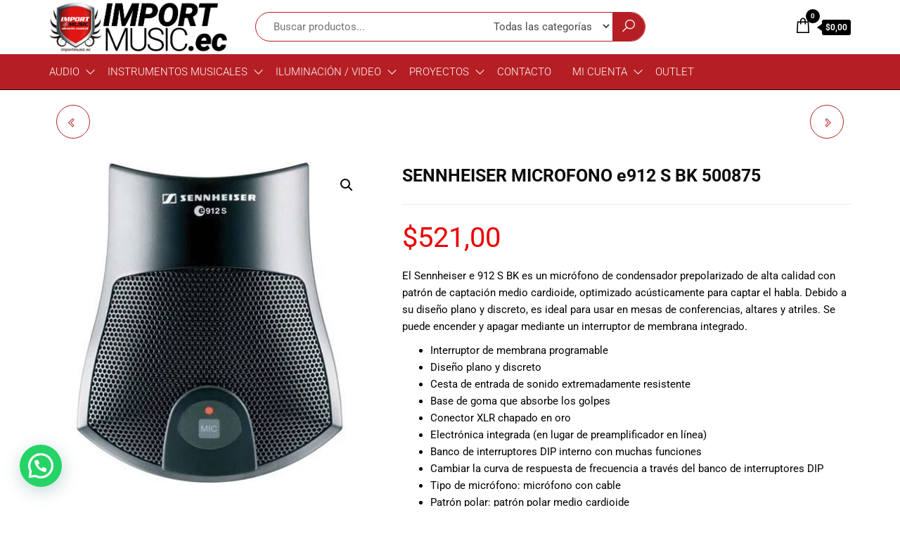

--- FILE ---
content_type: text/css
request_url: https://importmusic.ec/wp-content/uploads/elementor/css/post-7878.css?ver=1768406339
body_size: 562
content:
.elementor-7878 .elementor-element.elementor-element-40567b56 > .elementor-container > .elementor-column > .elementor-widget-wrap{align-content:center;align-items:center;}.elementor-7878 .elementor-element.elementor-element-40567b56 > .elementor-container{min-height:395px;}.elementor-7878 .elementor-element.elementor-element-445bc3b5 > .elementor-element-populated >  .elementor-background-overlay{background-color:transparent;background-image:linear-gradient(270deg, #003fff 0%, #000000 100%);opacity:0.8;}.elementor-bc-flex-widget .elementor-7878 .elementor-element.elementor-element-445bc3b5.elementor-column .elementor-widget-wrap{align-items:flex-start;}.elementor-7878 .elementor-element.elementor-element-445bc3b5.elementor-column.elementor-element[data-element_type="column"] > .elementor-widget-wrap.elementor-element-populated{align-content:flex-start;align-items:flex-start;}.elementor-7878 .elementor-element.elementor-element-445bc3b5 > .elementor-element-populated{transition:background 0.3s, border 0.3s, border-radius 0.3s, box-shadow 0.3s;}.elementor-7878 .elementor-element.elementor-element-445bc3b5 > .elementor-element-populated > .elementor-background-overlay{transition:background 0.3s, border-radius 0.3s, opacity 0.3s;}.elementor-7878 .elementor-element.elementor-element-585330ae{--spacer-size:32px;}.elementor-widget-image .widget-image-caption{color:var( --e-global-color-text );font-family:var( --e-global-typography-text-font-family ), Sans-serif;font-weight:var( --e-global-typography-text-font-weight );}.elementor-7878 .elementor-element.elementor-element-6e83102c > .elementor-widget-container{margin:-45px 0px 0px 0px;}.elementor-7878 .elementor-element.elementor-element-6e83102c img{width:160px;}.elementor-widget-heading .elementor-heading-title{font-family:var( --e-global-typography-primary-font-family ), Sans-serif;font-weight:var( --e-global-typography-primary-font-weight );color:var( --e-global-color-primary );}.elementor-7878 .elementor-element.elementor-element-2de856aa > .elementor-widget-container{margin:60px 0px 0px 0px;}.elementor-7878 .elementor-element.elementor-element-2de856aa{text-align:center;}.elementor-7878 .elementor-element.elementor-element-2de856aa .elementor-heading-title{font-size:54px;text-transform:uppercase;color:#ffffff;}.elementor-7878 .elementor-element.elementor-element-368b0f4f > .elementor-widget-container{margin:-61px 0px 0px 0px;}.elementor-7878 .elementor-element.elementor-element-368b0f4f{text-align:left;}.elementor-7878 .elementor-element.elementor-element-368b0f4f .elementor-heading-title{font-size:111px;font-weight:900;text-transform:uppercase;color:rgba(205,228,255,0.3);}#elementor-popup-modal-7878{background-color:rgba(0,0,0,.8);justify-content:center;align-items:center;pointer-events:all;}#elementor-popup-modal-7878 .dialog-message{width:640px;height:auto;}#elementor-popup-modal-7878 .dialog-close-button{display:flex;}#elementor-popup-modal-7878 .dialog-widget-content{box-shadow:2px 8px 23px 3px rgba(0,0,0,0.2);}@media(max-width:767px){.elementor-7878 .elementor-element.elementor-element-445bc3b5{width:60%;}.elementor-7878 .elementor-element.elementor-element-2de856aa .elementor-heading-title{font-size:49px;}.elementor-7878 .elementor-element.elementor-element-2f86fbc1{width:40%;}}@media(min-width:768px){.elementor-7878 .elementor-element.elementor-element-445bc3b5{width:52.812%;}.elementor-7878 .elementor-element.elementor-element-2f86fbc1{width:47.188%;}}